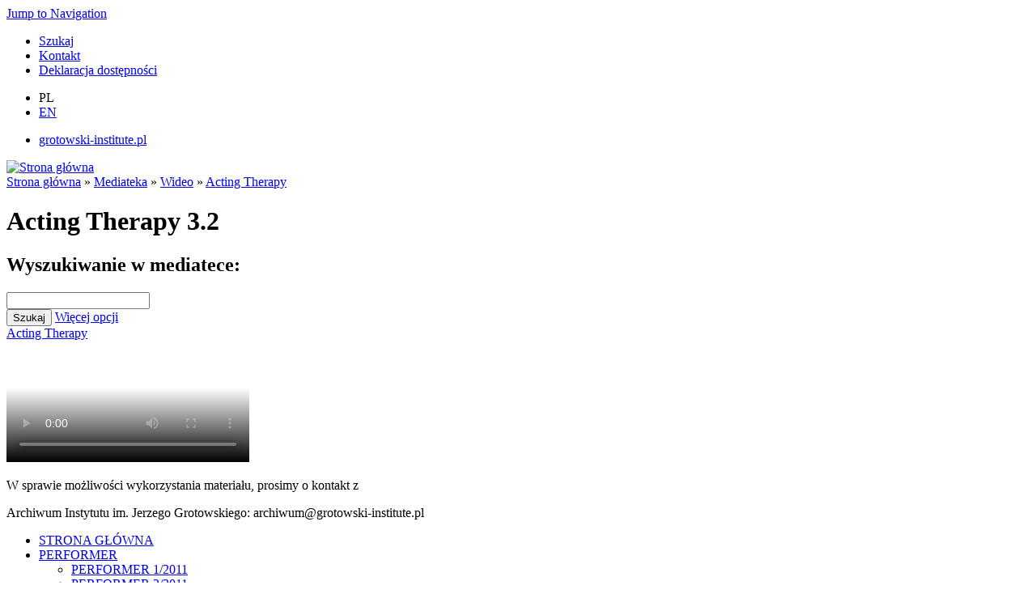

--- FILE ---
content_type: text/html; charset=utf-8
request_url: https://grotowski.net/mediateka/wideo/acting-therapy-32
body_size: 4838
content:
<!DOCTYPE html>
<html lang="pl" dir="ltr">
<head>
<meta http-equiv="Content-Type" content="text/html; charset=utf-8" />
  <title>Acting Therapy 3.2 | grotowski.net</title>
  <link rel="canonical" href="https://grotowski.net/mediateka/wideo/acting-therapy-32" />
<meta property="og:title" content="Acting Therapy 3.2" />
<meta property="og:description" content="



" />
<meta property="og:image" content="https://grotowski.net/sites/default/files/content/mediateka/wideo/thumbs/acting-therapy-3-2.jpg" />
<meta property="og:url" content="https://grotowski.net/mediateka/wideo/acting-therapy-32" />
<meta property="og:site_name" content="grotowski.net" />
<link rel="shortcut icon" href="https://grotowski.net/sites/default/files/grotowski_favicon.ico" type="image/x-icon" />
<meta name="dcterms.date" content="2015-07-08T00:00:00Z" />
<link rel="canonical" href="https://grotowski.net/node/3470" />
<meta name="revisit-after" content="1 day" />
<meta name="MobileOptimized" content="width">
<meta name="HandheldFriendly" content="true">
<meta name="viewport" content="width=device-width, initial-scale=1">
<meta name="format-detection" content="telephone=no">
<!--[if IEMobile]><meta http-equiv="cleartype" content="on"><![endif]-->
<link type="text/css" rel="stylesheet" media="all" href="https://grotowski.net/sites/default/files/css/css_7feab1279c9360712fba6780826910fb.css" />
<link type="text/css" rel="stylesheet" media="print" href="https://grotowski.net/sites/default/files/css/css_ea03d83a60146fedd944b4c9f3040659.css" />
<script type="text/javascript" src="https://grotowski.net/sites/default/files/js/js_fc27c8ea56e569bd9fd1668ff0e0e9db.js"></script>
<script type="text/javascript">
<!--//--><![CDATA[//><!--
jQuery.extend(Drupal.settings, {"basePath":"\/","jstools":{"cleanurls":true,"basePath":"\/"},"collapsiblock":{"blocks":{"block-menu_block-4":"4","block-block-4":"1","block-menu-menu-user":"1","block-block-9":"1","block-views-kalendarium_osrodek-block_1":"1","block-block-14":"1","block-views-mediateka_wideo_album-block_1":"1","block-block-3":"1","block-block-13":"1","block-menu-menu-main":"1","block-menu-menu-info":"1","block-menu_block-6":"1","block-menu_block-3":"1","block-menu_block-5":"1","block-menu_block-2":"1","block-nice_menus-1":"1","block-nice_menus-2":"1","block-views-spis_tresci-block_1":"1","block-block-2":"1","block-block-11":"1","block-block-5":"1","block-block-12":"1","block-views-encyklopedia-block_1":"1","block-views-encyclopedia-block_1":"1","block-block-17":"1","block-block-18":"1","block-views-performer_okladka-block_1":"1","block-menu-menu-main-en":"1","block-block-8":"1","block-block-19":"1","block-block-20":"1","block-faceted_search_ui-5_keyword":"1","block-faceted_search_ui-5_current":"1","block-views-kalendarium_instytut-block_1":"1","block-views-publikacja_okladka-block_1":"1","block-views-publikacje-block_2":"1","block-views-autor_artykuly-block_1":"1","block-block-15":"1","block-block-22":"1","block-block-23":"1"},"default_state":1,"slide_type":1,"slide_speed":200,"block_title":":header:first","block":"div.block","block_content":"div.content"},"lightbox2":{"rtl":"0","file_path":"\/(\\w\\w\/)sites\/default\/files","default_image":"\/sites\/all\/modules\/lightbox2\/images\/brokenimage.jpg","border_size":5,"font_color":"000","box_color":"ccc","top_position":"","overlay_opacity":"0.8","overlay_color":"000","disable_close_click":1,"resize_sequence":0,"resize_speed":400,"fade_in_speed":400,"slide_down_speed":600,"use_alt_layout":0,"disable_resize":0,"disable_zoom":1,"force_show_nav":0,"show_caption":1,"loop_items":1,"node_link_text":"","node_link_target":0,"image_count":"Zdj\u0119cie !current z !total","video_count":"","page_count":"","lite_press_x_close":"press \u003ca href=\"#\" onclick=\"hideLightbox(); return FALSE;\"\u003e\u003ckbd\u003ex\u003c\/kbd\u003e\u003c\/a\u003e to close","download_link_text":"","enable_login":false,"enable_contact":false,"keys_close":"c x 27","keys_previous":"p 37","keys_next":"n 39","keys_zoom":"z","keys_play_pause":"32","display_image_size":"original","image_node_sizes":"()","trigger_lightbox_classes":"","trigger_lightbox_group_classes":"img.image-img_assist_custom","trigger_slideshow_classes":"","trigger_lightframe_classes":"","trigger_lightframe_group_classes":"","custom_class_handler":"lightbox","custom_trigger_classes":"img.caption,img.grouped","disable_for_gallery_lists":1,"disable_for_acidfree_gallery_lists":true,"enable_acidfree_videos":true,"slideshow_interval":5000,"slideshow_automatic_start":true,"slideshow_automatic_exit":true,"show_play_pause":true,"pause_on_next_click":false,"pause_on_previous_click":true,"loop_slides":false,"iframe_width":600,"iframe_height":400,"iframe_border":1,"enable_video":0},"cron":{"basePath":"\/poormanscron","runNext":1769519270},"spamspan":{"m":"spamspan","u":"u","d":"d","h":"h","t":"t"},"extlink":{"extTarget":"_blank","extClass":"ext","extSubdomains":1,"extExclude":"","extInclude":"","extCssExclude":"","extCssExplicit":"","extAlert":0,"extAlertText":"This link will take you to an external web site. We are not responsible for their content.","mailtoClass":"mailto"},"googleanalytics":{"trackOutbound":1,"trackMailto":1,"trackDownload":1,"trackDownloadExtensions":"7z|aac|arc|arj|asf|asx|avi|bin|csv|doc(x|m)?|dot(x|m)?|exe|flv|gif|gz|gzip|hqx|jar|jpe?g|js|mp(2|3|4|e?g)|mov(ie)?|msi|msp|pdf|phps|png|ppt(x|m)?|pot(x|m)?|pps(x|m)?|ppam|sld(x|m)?|thmx|qtm?|ra(m|r)?|sea|sit|tar|tgz|torrent|txt|wav|wma|wmv|wpd|xls(x|m|b)?|xlt(x|m)|xlam|xml|z|zip"},"CToolsUrlIsAjaxTrusted":{"\/mediateka\/wideo\/acting-therapy-32":true},"views":{"ajax_path":"\/views\/ajax","ajaxViews":[{"view_name":"publikacje","view_display_id":"block_2","view_args":"","view_path":"node\/3470","view_base_path":"admin\/publikacje\/order","view_dom_id":3,"pager_element":0}]}});
//--><!]]>
</script>
<script type="text/javascript">
<!--//--><![CDATA[//><!--
(function(i,s,o,g,r,a,m){i["GoogleAnalyticsObject"]=r;i[r]=i[r]||function(){(i[r].q=i[r].q||[]).push(arguments)},i[r].l=1*new Date();a=s.createElement(o),m=s.getElementsByTagName(o)[0];a.async=1;a.src=g;m.parentNode.insertBefore(a,m)})(window,document,"script","//www.google-analytics.com/analytics.js","ga");ga("create", "UA-18136301-2", {"cookieDomain":"auto"});ga("send", "pageview");
//--><!]]>
</script>
  <style>
    @media (max-width: 479px) {
      #block-menu-primary-links .content ul.menu li {
        border: 0;
      }
      #block-menu-primary-links .content ul.menu li.last {
        display: block;
        margin-top: .5em;
      }
      #block-menu-secondary-links {
        margin-top: .5em;
      }
    }
  </style>
</head>
<body class="page not-front not-logged-in node-type-wideo i18n-pl page-mediateka-wideo-acting-therapy-32 section-mediateka one-sidebar sidebar-first">
  <div id="skip-link"><a href="#navigation">Jump to Navigation</a></div>
      <div id="horizontalbar-first"><div class="region region-horizontalbar-first">
  <div id="block-menu-primary-links" class="block block-menu first region-odd odd region-count-1 count-1 ">
  
  <div class="content">
    <ul class="menu"><li class="leaf first"><a href="/szukaj" title="">Szukaj</a></li>
<li class="leaf"><a href="/kontakt" title="Kontakt">Kontakt</a></li>
<li class="leaf last"><a href="/deklaracja-dostepnosci" class="deklaracja-dostepnosci">Deklaracja dostępności</a></li>
</ul>  </div>

  </div> <!-- /.block -->
<div id="block-block-9" class="block block-block region-even even region-count-2 count-2 lang-switch">
  
  <div class="content">
    <ul><li class="pl">PL</li><li><a class="en" href="/en/media/video/acting-therapy-32" title="English version">EN</a></li></ul>  </div>

  </div> <!-- /.block -->
<div id="block-menu-secondary-links" class="block block-menu last region-odd odd region-count-3 count-3 ">
  
  <div class="content">
    <ul class="menu"><li class="leaf first last"><a href="https://grotowski-institute.pl/" title="Strona internetowa Instytutu im. Jerzego Grotowskiego">grotowski-institute.pl</a></li>
</ul>  </div>

  </div> <!-- /.block -->
</div> <!-- /.region -->
</div>
    <div id="page-wrapper">
    <div id="page">
      <div id="header">
        <div class="section clearfix">
                      <a href="/" title="Strona główna" rel="home" id="logo"><img src="https://grotowski.net/sites/default/files/grotowski_logo.png" alt="Strona główna" /></a>
                                                </div>
      </div>
      <!-- /.section, /#header -->
      <div id="main-wrapper">
        <div id="main" class="clearfix with-navigation">
          <div id="content" class="column">
            <div class="section">
                                                          <div id="breadcrumb"><div class="breadcrumb"><a href="/">Strona główna</a> &raquo; <a href="/mediateka">Mediateka</a> &raquo; <a href="/mediateka/wideo">Wideo</a> &raquo; <a href="/mediateka/wideo/acting-therapy">Acting Therapy</a></div></div>                                            <h1 class="title">Acting Therapy 3.2</h1>
                                                                      <div class="region region-content-top clearfix">
  <div id="block-faceted_search_ui-1_keyword" class="block block-faceted_search_ui first last region-odd even region-count-1 count-4 ">
      <h2 class="title">Wyszukiwanie w mediatece:</h2>
  
  <div class="content">
    <form action="/mediateka/wideo/acting-therapy-32"  accept-charset="UTF-8" method="post" id="faceted-search-ui-form-1">
<div><div class="form-item" id="edit-keywords-wrapper">
 <input type="text" maxlength="255" name="keywords" id="edit-keywords" size="20" value="" alt="Słowa kluczowe" class="form-text" />
</div>
<input type="hidden" name="stage" id="edit-stage" value="results"  />
<input type="hidden" name="facet-key" id="edit-facet-key" value=""  />
<input type="hidden" name="facet-id" id="edit-facet-id" value=""  />
<input type="hidden" name="facet-sort" id="edit-facet-sort" value=""  />
<input type="submit" name="op" id="edit-submit" value="Szukaj"  class="form-submit" />
<a href="/mediateka/szukaj/" class="faceted-search-more">Więcej opcji</a><input type="hidden" name="form_build_id" id="form-yDRssejDfPq2kJcI1PEngGGJQjVUl-0LlmKHa3cgrCU" value="form-yDRssejDfPq2kJcI1PEngGGJQjVUl-0LlmKHa3cgrCU"  />
<input type="hidden" name="form_id" id="edit-faceted-search-ui-form-1" value="faceted_search_ui_form_1"  />

</div></form>
  </div>

  </div> <!-- /.block -->
</div> <!-- /.region -->
              <div id="content-area">
                <div id="node-3470" class="node node-type-wideo build-mode-full clearfix">
  
  
      
  
  <div class="content">
          <div class="noderef-wideo-album">
        <div><a href="/mediateka/wideo/acting-therapy">Acting Therapy</a></div>
      </div>
              <div class="video-player">
        <video controls  poster="/sites/default/files/content/mediateka/wideo/thumbs/acting-therapy-3-2.jpg">
          <source src="/sites/default/files/content/mediateka/wideo/acting-therapy-3-2.mp4" type="video/mp4">
                              Your browser does not support the video tag.        </video>
      </div>
        



  <div class="field field-type-computed field-field-info">
        <div class="field-items">
                <div class="field-item odd">
                        <p>W sprawie możliwości wykorzystania materiału, prosimy o kontakt z </p>          </div>
            </div>
  </div>
  <div class="field field-type-text field-field-source">
        <div class="field-items">
                <div class="field-item odd">
                        Archiwum Instytutu im. Jerzego Grotowskiego: archiwum@grotowski-institute.pl          </div>
            </div>
  </div>
  </div>
    
  </div> <!-- /.node -->
              </div>
                                        </div>
          </div>
          <!-- /.section, /#content -->
                      <div id="navigation">
              <div class="section clearfix"> <div class="region region-navigation">
  <div id="block-menu-menu-main" class="block block-menu first last region-odd even region-count-1 count-6 ">
  
  <div class="content">
    <ul class="menu"><li class="leaf first"><a href="/" title="Strona główna" class="home">STRONA GŁÓWNA</a></li>
<li class="expanded"><a href="/performer" title="Performer" class="performer">PERFORMER</a><ul class="menu"><li class="leaf first"><a href="/performer/performer-1" title="PERFORMER 1">PERFORMER 1/2011</a></li>
<li class="leaf"><a href="/performer/performer-2" title="PERFORMER 2">PERFORMER 2/2011</a></li>
<li class="leaf"><a href="/performer/performer-3" title="PERFORMER 3">PERFORMER 3/2011</a></li>
<li class="leaf"><a href="/performer/performer-4" title="">PERFORMER 4/2012</a></li>
<li class="leaf"><a href="/performer/performer-5">PERFORMER 5/2012</a></li>
<li class="leaf"><a href="/performer/performer-6">PERFORMER 6/2013</a></li>
<li class="leaf"><a href="/performer/performer-7" title="">PERFORMER 7/2013</a></li>
<li class="leaf"><a href="/performer/performer-8">PERFORMER 8/2014</a></li>
<li class="leaf"><a href="/performer/performer-9" title="">PERFORMER 9/2014</a></li>
<li class="leaf"><a href="/performer/performer-10" title="">PERFORMER 10/2015</a></li>
<li class="leaf"><a href="/performer/performer-11-12">PERFORMER 11–12/2016</a></li>
<li class="leaf"><a href="/performer/performer-13" title="">PERFORMER 13/2017</a></li>
<li class="leaf"><a href="/performer/performer-14">PERFORMER 14/2017</a></li>
<li class="leaf"><a href="/performer/performer-15">PERFORMER 15/2018</a></li>
<li class="leaf"><a href="/performer/performer-16">PERFORMER 16/2018</a></li>
<li class="leaf"><a href="/performer/performer-17">PERFORMER 17/2019</a></li>
<li class="leaf"><a href="/performer/performer-18">PERFORMER 18/2019</a></li>
<li class="leaf"><a href="/performer/performer-19">PERFORMER 19/2020</a></li>
<li class="leaf"><a href="/performer/performer-20">PERFORMER 20/2020</a></li>
<li class="leaf"><a href="/performer/performer-21">PERFORMER 21/2021</a></li>
<li class="leaf"><a href="/performer/performer-22">PERFORMER 22/2021</a></li>
<li class="leaf"><a href="/performer/performer-23">PERFORMER 23/2022</a></li>
<li class="leaf"><a href="/performer/performer-24">PERFORMER 24/2022</a></li>
<li class="leaf"><a href="/performer/performer-25">PERFORMER 25/2023</a></li>
<li class="leaf"><a href="/performer/performer-26">PERFORMER 26/2023</a></li>
<li class="leaf"><a href="/performer/performer-27">PERFORMER 27/2024</a></li>
<li class="leaf"><a href="/performer/performer-28">PERFORMER 28/2024</a></li>
<li class="leaf"><a href="/performer/performer-29">PERFORMER 29/2025</a></li>
<li class="leaf last"><a href="/performer/performer-30">PERFORMER 30/2025</a></li>
</ul></li>
<li class="leaf"><a href="/encyklopedia" class="encyclopedia" title="">ENCYKLOPEDIA</a></li>
<li class="expanded active-trail"><a href="/mediateka" title="Mediateka" class="mediateka">MEDIATEKA</a><ul class="menu"><li class="leaf first"><a href="/mediateka/ikonografia" title="">Ikonografia</a></li>
<li class="leaf active-trail"><a href="/mediateka/wideo" title="">Nagrania wideo</a></li>
<li class="leaf"><a href="/mediateka/audio" title="">Nagrania audio</a></li>
<li class="leaf last"><a href="/mediateka/teksty" title="">Teksty/scenariusze</a></li>
</ul></li>
<li class="expanded last"><a href="/narzedziownia" title="Narzędziownia" class="toolkit">NARZĘDZIOWNIA</a><ul class="menu"><li class="collapsed first"><a href="/narzedziownia/bibliografie" title="Bibliografie">Bibliografie</a></li>
<li class="collapsed"><a href="/narzedziownia/kalendaria" title="Kalendaria">Kalendaria</a></li>
<li class="collapsed last"><a href="/narzedziownia/katalogi" title="Katalogi">Katalogi</a></li>
</ul></li>
</ul>  </div>

  </div> <!-- /.block -->
</div> <!-- /.region -->
</div>
            </div>
            <!-- /.section, /#navigation -->
                    <div class="region region-sidebar-first column sidebar">
  <div class="section">
    <div id="block-menu_block-3" class="block block-menu_block first last region-odd odd region-count-1 count-5 ">
  
  <div class="content">
    <div class="menu_block_wrapper menu-block-3 menu-name-menu-main parent-mlid-536 menu-level-1">
  <ul class="menu"><li class="leaf first menu-mlid-3939"><a href="/mediateka/ikonografia" title="">Ikonografia</a></li>
<li class="leaf menu-mlid-3945 active-trail"><a href="/mediateka/wideo" title="" class="active-trail">Nagrania wideo</a></li>
<li class="leaf menu-mlid-3944"><a href="/mediateka/audio" title="">Nagrania audio</a></li>
<li class="leaf last menu-mlid-3946"><a href="/mediateka/teksty" title="">Teksty/scenariusze</a></li>
</ul></div>
  </div>

  </div> <!-- /.block -->
  </div>
</div><!-- /.section, /.region -->
</div>
      </div>
      <!-- /#main, /#main-wrapper -->
          </div>
  </div>
  <!-- /#page, /#page-wrapper -->
      </body>
</html>
